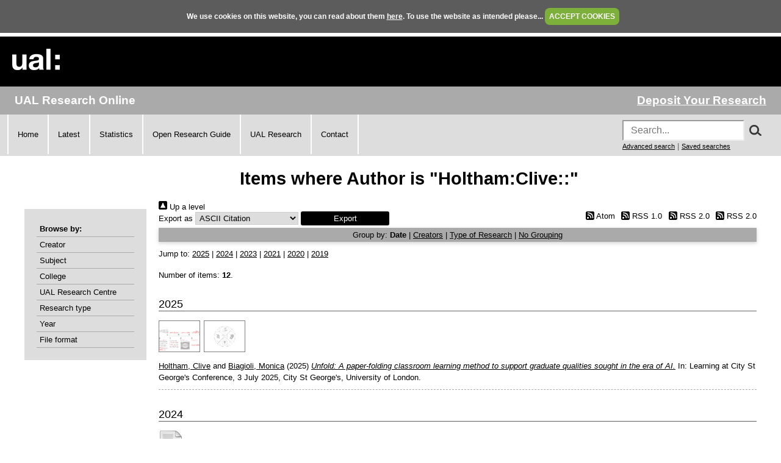

--- FILE ---
content_type: text/html; charset=utf-8
request_url: https://ualresearchonline.arts.ac.uk/view/creators/Holtham=3AClive=3A=3A.html
body_size: 29124
content:
<!DOCTYPE html>
<html xmlns="http://www.w3.org/1999/xhtml">
  <head>
    <title>Items where Author is "Holtham:Clive::" - UAL Research Online</title>
	
    <!--<script src="{$config{rel_path}}/javascript/auto.js" type="text/javascript">--><!-- nope --><!--</script>-->
    <!--<script src="{$config{rel_path}}/javascript/cookie.js" type="text/javascript">--><!-- nope --><!--</script>-->

<!--    <style type="text/css" media="screen">@import url(<epc:print expr="$config{rel_path}"/>/style/auto.css);</style>
    <style type="text/css" media="print">@import url(<epc:print expr="$config{rel_path}"/>/style/auto/print.css);</style>
  <style type="text/css" media="screen">@import url(<epc:print expr="$config{rel_path}"/>/style/auto/cookie.css);</style> -->

    <link rel="icon" href="/favicon.ico" type="image/x-icon" />
    <link rel="shortcut icon" href="/favicon.ico" type="image/x-icon" />
<!--    <link rel="Top" href="{$config{frontpage}}"/> -->
<!--    <link rel="Search" href="{$config{rel_cgipath}}/search"/> -->
<meta name="google-site-verification" content="37z8Iy6E0ce8YKD6MeSEVOfwVtHW6yF5SG9oJl5fnxg" />
<meta name="google-site-verification" content="o46yYFzO-RIOYDJ7nXTiTy69RHlzt5OWx0wXjpGRhQ8" />
<meta name="description" content="UAL Research Online is the online showcase of the research produced at University of the Arts London. We hold, manage, share and preserve the research material produced by the University's researchers, and ensure that it reaches the widest possible audience." />

    <link href="https://ualresearchonline.arts.ac.uk/" rel="Top" />
    <link href="https://ualresearchonline.arts.ac.uk/sword-app/servicedocument" rel="Sword" />
    <link href="https://ualresearchonline.arts.ac.uk/id/contents" rel="SwordDeposit" />
    <link rel="Search" href="https://ualresearchonline.arts.ac.uk/cgi/search" type="text/html" />
    <link title="UAL Research Online" type="application/opensearchdescription+xml" rel="Search" href="https://ualresearchonline.arts.ac.uk/cgi/opensearchdescription" />
    <script type="text/javascript">
// <![CDATA[
var eprints_http_root = "https://ualresearchonline.arts.ac.uk";
var eprints_http_cgiroot = "https://ualresearchonline.arts.ac.uk/cgi";
var eprints_oai_archive_id = "ualresearchonline.arts.ac.uk";
var eprints_logged_in = false;
var eprints_logged_in_userid = 0; 
var eprints_logged_in_username = ""; 
var eprints_logged_in_usertype = ""; 
var eprints_lang_id = "en";
// ]]></script>
    <style type="text/css">.ep_logged_in { display: none }</style>
    <link type="text/css" rel="stylesheet" href="/style/auto-3.4.5.css?1769781496" />
    <script src="/javascript/auto-3.4.5.js?1745404233" type="text/javascript">
//padder
</script>
    <!--[if lte IE 6]>
        <link rel="stylesheet" type="text/css" href="/style/ie6.css" />
   <![endif]-->
    <meta content="EPrints 3.4.5" name="Generator" />
    <meta http-equiv="Content-Type" content="text/html; charset=UTF-8" />
    <meta content="en" http-equiv="Content-Language" />
    
<script type="text/javascript">
  var bLoggedIn = false;
</script>
  </head>
  <body bgcolor="#ffffff" text="#000000" onload="JavaScript: checkCookie()">
	<script>var bLoggedIn = false;</script>
  <div id="cookiebox">
    <div id="cookieprompt">
    We use cookies on this website, you can read about them <a href="http://www.arts.ac.uk/privacy-and-cookies/">here</a>. To use the website as intended please... <a href="#" id="acbut" onclick="inter=setInterval('hideBox()',2);return false;">ACCEPT COOKIES</a>
    </div>
  </div>
  
    <div class="ep_noprint"><noscript><style type="text/css">@import url(/style/nojs.css);</style></noscript></div>
    
    <div class="ep_tm_header ep_noprint">
  <div class="ep_tm_logo">
	<a href="http://www.arts.ac.uk/"><img alt="University of the Arts London" src="/images/sitelogo.png" /></a>
  </div>

</div>
<div class="ep_topbar">
	<div class="ep_archive_name">
		UAL Research Online
	</div>
  	<div class="ep_login_links">
      <a href="/cgi/users/home">Deposit Your Research</a>
  </div>
</div>
<div class="ep_topnav">
	<div class="ep_topnavlinks">
		<ul>
			<li><a href="https://ualresearchonline.arts.ac.uk/">Home</a></li>
          	<li><a href="/cgi/latest_tool">Latest</a></li>
          	<li><a href="/cgi/stats/report">Statistics</a></li>
            <li><a href="https://arts.ac.libguides.com/scholcomm/welcome">Open Research Guide</a></li>
          	<li><a href="http://www.arts.ac.uk/research/current-research/" target="_blank">UAL Research</a></li>
          	<li><a href="/contact.html">Contact</a></li>
		</ul>
	</div>
	<div class="ep_topnavsearch">
		<div class="ep_tm_searchbar ep_noprint">
        	<form method="get" accept-charset="utf-8" action="/search.html" style="display:inline;" id="topsrch">
          		<input placeholder="Search..." class="ep_tm_searchbarbox" accept-charset="utf-8" size="20" type="text" name="q" />
				<div class="ep_srchbutton">
    				<img src="/images/search_mag.png" onclick="JavaScript: document.getElementById('topsrch').submit();" />
				</div>
          		<!--<input class="ep_tm_searchbarbutton" value="Search" type="submit" name="_action_search"/>-->
          		<input type="hidden" name="_order" value="bytitle" />
          		<input type="hidden" name="basic_srchtype" value="ALL" />
          		<input type="hidden" name="_satisfyall" value="ALL" />
        	</form>		
    		<br />
    		<a href="/cgi/search/advsearch" style="font-size: smaller">Advanced search</a> | <a href="/cgi/users/home?screen=User%3A%3ASavedSearches" style="font-size: smaller">Saved searches</a>
  		</div>
	</div>
</div>
<div class="ep_tm_main">
  

  <h1 class="ep_tm_pagetitle">Items where Author is "Holtham:Clive::"</h1>

  <div class="ep_tm_left_nav">
  	<div class="ep_browseby">
		<ul>
          	<li>Browse by:</li>
			<li><a href="/view/creators">Creator</a></li>	
          	<li><a href="/view/subjects">Subject</a></li>
          	<li><a href="/view/divisions">College</a></li>	
          	<li><a href="/view/divisions/ual=5Frc.html">UAL Research Centre</a></li>
          	<li><a href="/view/types">Research type</a></li>
          	<li><a href="/view/year">Year</a></li>
			<li><a href="/view/format">File format</a></li>
			
		</ul>
	</div>
  <!--a href="/cgi/users/home"><img src="/images/deposit.png" width="120" height="157" border="0" alt="Deposit your research" /></a-->
    
    
  <!--ul class="ep_tm_menu">
    <li><a href="/cgi/users/home"><span style="font-size:16px;font-weight:bold;">Login</span><br />(to deposit)</a></li>
	<li>&#160;</li>
    <li><a href="{$config{frontpage}}">Home</a></li>
	<li>&#160;</li>
    <li><a href="{$config{rel_path}}/information.html">About</a></li>
    <li>&#160;</li>
    <li><a href="mailto:ualresearchonline@arts.ac.uk"><div class="ep_tm_searchbarbutton" width="60">Email Research Online</div></a></li>
    <li>&#160;</li>
	<li><a href="http://www.arts.ac.uk/research/">UAL Research Management</a></li>
    <li>&#160;</li>
	<li><a href="http://arts.ac.libguides.com/scholcomm">Scholarly Communications</a></li>
  </ul-->

    <div class="ep_loginmenu">
      	
    </div>

  </div>
  <div class="ep_tm_content">

  <div class="no_link_decor"><a href="./" alt="[up]"><img alt="[up]" src="/style/images/multi_up.png"> Up a level</img></a></div><form accept-charset="utf-8" action="/cgi/exportview" method="get">
<div>
  <div class="ep_export_bar">
    <div><label for="export-format">Export as</label> <select name="format" id="export-format"><option value="Text">ASCII Citation</option><option value="BibTeX">BibTeX</option><option value="DC">Dublin Core</option><option value="XML">EP3 XML</option><option value="EndNote">EndNote</option><option value="HTML">HTML Citation</option><option value="JSON">JSON</option><option value="METS">METS</option><option value="CSV">Multiline CSV</option><option value="Ids">Object IDs</option><option value="ContextObject">OpenURL ContextObject</option><option value="RDFNT">RDF+N-Triples</option><option value="RDFN3">RDF+N3</option><option value="RDFXML">RDF+XML</option><option value="RefWorks">RefWorks</option><option value="Refer">Refer</option><option value="RIS">Reference Manager</option><option value="Montage">Thumbnail Montage</option></select><input name="_action_export_redir" value="Export" class="ep_form_action_button" type="submit" role="button" /><input type="hidden" id="view" name="view" value="creators" /><input name="values" value="Holtham=3AClive=3A=3A" id="values" type="hidden" /></div>
    <div> <span class="ep_search_feed"><a href="/cgi/exportview/creators/Holtham=3AClive=3A=3A/Atom/Holtham=3AClive=3A=3A.xml"><img src="/style/images/feed-icon-14x14.png" border="0" alt="[Atom feed]" /> Atom</a></span> <span class="ep_search_feed"><a href="/cgi/exportview/creators/Holtham=3AClive=3A=3A/RSS/Holtham=3AClive=3A=3A.rss"><img src="/style/images/feed-icon-14x14.png" border="0" alt="[RSS feed]" /> RSS 1.0</a></span> <span class="ep_search_feed"><a href="/cgi/exportview/creators/Holtham=3AClive=3A=3A/MediaRSS2/Holtham=3AClive=3A=3A.xml"><img src="/style/images/feed-icon-14x14.png" border="0" alt="[MediaRSS2 feed]" /> RSS 2.0</a></span> <span class="ep_search_feed"><a href="/cgi/exportview/creators/Holtham=3AClive=3A=3A/RSS2/Holtham=3AClive=3A=3A.xml"><img src="/style/images/feed-icon-14x14.png" border="0" alt="[RSS2 feed]" /> RSS 2.0</a></span></div>
  </div>
  <div>
    <span>
      
    </span>
  </div>
</div>

</form><div class="ep_view_page ep_view_page_view_creators"><div class="ep_view_group_by">Group by: <span class="ep_view_group_by_current">Date</span> | <a href="Holtham=3AClive=3A=3A.creators_name.html">Creators</a> | <a href="Holtham=3AClive=3A=3A.type.html">Type of Research</a> | <a href="Holtham=3AClive=3A=3A.default.html">No Grouping</a></div><div class="ep_view_jump ep_view_creators_date_jump"><div class="ep_view_jump_to">Jump to: <a href="#group_2025">2025</a> | <a href="#group_2024">2024</a> | <a href="#group_2023">2023</a> | <a href="#group_2021">2021</a> | <a href="#group_2020">2020</a> | <a href="#group_2019">2019</a></div></div><div class="ep_view_blurb">Number of items: <strong>12</strong>.</div><a name="group_2025"></a><h2>2025</h2><p>
   <p class="ep_view_page_entry">
          <div class="ep_search_fileinfo"><ul class="ep_fileinfo_list"><li><a href="https://ualresearchonline.arts.ac.uk/id/eprint/24503/"><img src="https://ualresearchonline.arts.ac.uk/24503/1.hassmallThumbnailVersion/zinetemplate.pdf" class="ep_doc_icon" alt="file" title="Zine Template Front" border="0" /></a></li><li><a href="https://ualresearchonline.arts.ac.uk/id/eprint/24503/"><img border="0" title="Zine Template Back" alt="file" class="ep_doc_icon" src="https://ualresearchonline.arts.ac.uk/24503/2.hassmallThumbnailVersion/zinetemplateBACK.pdf" /></a></li></ul></div>
          <div class="ep_citation">
      


	<a href="https://ualresearchonline.arts.ac.uk/view/creators/Holtham=3AClive=3A=3A.html"><span class="person_name">Holtham, Clive</span></a> and <a href="https://ualresearchonline.arts.ac.uk/view/creators/Biagioli=3AMonica=3A=3A.html"><span class="person_name">Biagioli, Monica</span></a>
  

(2025)

<a href="https://ualresearchonline.arts.ac.uk/id/eprint/24503/"><em>Unfold: A paper-folding classroom learning method to support graduate qualities sought in the era of AI.</em></a>


    In: Learning at City St George's Conference, 3 July 2025, City St George's, University of London.
  
<!-- UAL-65
<if test="is_set(subjects)">
	[<print expr="subjects"/>]
</if>-->


  



      
      
          </div>
   </p>
</p><a name="group_2024"></a><h2>2024</h2><p>
   <p class="ep_view_page_entry">
          <div class="ep_search_fileinfo"><ul class="ep_fileinfo_list"><li><a href="https://ualresearchonline.arts.ac.uk/id/eprint/22972/"><img border="0" title="In search of indisciplinary artistry: teachers collaborating across disciplinary chasms" alt="file" class="ep_doc_icon" src="https://ualresearchonline.arts.ac.uk/style/images/fileicons/text.png" /></a></li></ul></div>
          <div class="ep_citation">
      


	<a href="https://ualresearchonline.arts.ac.uk/view/creators/Holtham=3AClive=3A=3A.html"><span class="person_name">Holtham, Clive</span></a> and <a href="https://ualresearchonline.arts.ac.uk/view/creators/Biagioli=3AMonica=3A=3A.html"><span class="person_name">Biagioli, Monica</span></a>
  

(2024)

<a href="https://ualresearchonline.arts.ac.uk/id/eprint/22972/"><em>In search of indisciplinary artistry: teachers collaborating across disciplinary chasms.</em></a>


    
      In:  
      The Artistry of Teaching in Higher Education: Practical Ideas for Developing Creative Academic Practice.
    
    
      SEDA Series
      .
    
    Routledge, Milton Park, pp. 24-27.
     ISBN 9781032569536
  
<!-- UAL-65
<if test="is_set(subjects)">
	[<print expr="subjects"/>]
</if>-->


  



      
       Item availability restricted.
          </div>
   </p>
</p><a name="group_2023"></a><h2>2023</h2><p>
   <p class="ep_view_page_entry">
          <div class="ep_search_fileinfo"><ul class="ep_fileinfo_list"><li><a href="https://ualresearchonline.arts.ac.uk/id/eprint/18322/"><img title="Unfold 1" border="0" class="ep_doc_icon" alt="file" src="https://ualresearchonline.arts.ac.uk/18322/20.hassmallThumbnailVersion/Unfold1.jpg" /></a></li><li><a href="https://ualresearchonline.arts.ac.uk/id/eprint/18322/"><img src="https://ualresearchonline.arts.ac.uk/18322/21.hassmallThumbnailVersion/Unfold2.jpg" title="Unfold 2" border="0" class="ep_doc_icon" alt="file" /></a></li><li><a href="https://ualresearchonline.arts.ac.uk/id/eprint/18322/"><img src="https://ualresearchonline.arts.ac.uk/18322/22.hassmallThumbnailVersion/Unfold3.jpg" class="ep_doc_icon" alt="file" title="Unfold 3" border="0" /></a></li><li><a href="https://ualresearchonline.arts.ac.uk/id/eprint/18322/"><img src="https://ualresearchonline.arts.ac.uk/18322/23.hassmallThumbnailVersion/Unfold4.jpg" alt="file" class="ep_doc_icon" border="0" title="Unfold 4" /></a></li><li><a href="https://ualresearchonline.arts.ac.uk/id/eprint/18322/"><img border="0" title="Unfold 5" alt="file" class="ep_doc_icon" src="https://ualresearchonline.arts.ac.uk/18322/24.hassmallThumbnailVersion/Unfold5.jpg" /></a></li><li><a href="https://ualresearchonline.arts.ac.uk/id/eprint/18322/"><img src="https://ualresearchonline.arts.ac.uk/18322/25.hassmallThumbnailVersion/Unfold6.jpg" title="Unfold 6" border="0" class="ep_doc_icon" alt="file" /></a></li></ul></div>
          <div class="ep_citation">
      


	<a href="https://ualresearchonline.arts.ac.uk/view/creators/Biagioli=3AMonica=3A=3A.html"><span class="person_name">Biagioli, Monica</span></a> and <a href="https://ualresearchonline.arts.ac.uk/view/creators/Holtham=3AClive=3A=3A.html"><span class="person_name">Holtham, Clive</span></a>
  

(2023)

<a href="https://ualresearchonline.arts.ac.uk/id/eprint/18322/"><em>Unfold.</em></a>


    [Art/Design Item]
  
<!-- UAL-65
<if test="is_set(subjects)">
	[<print expr="subjects"/>]
</if>-->




      
      
          </div>
   </p>
</p><a name="group_2021"></a><h2>2021</h2><p>
   <p class="ep_view_page_entry">
          <div class="ep_search_fileinfo"><ul class="ep_fileinfo_list"><li><a href="https://ualresearchonline.arts.ac.uk/id/eprint/17836/"><img title="Thinking by Making publication" border="0" class="ep_doc_icon" alt="file" src="https://ualresearchonline.arts.ac.uk/17836/1.hassmallThumbnailVersion/Thinking%20by%20Making%20publication.jpeg" /></a></li><li><a href="https://ualresearchonline.arts.ac.uk/id/eprint/17836/"><img alt="file" class="ep_doc_icon" border="0" title="Innovating through hybridisation: art-based pedagogy in leadership development" src="https://ualresearchonline.arts.ac.uk/17836/6.hassmallThumbnailVersion/Innovating%20through%20hybridisation-%20%20%20art-based%20pedagogy%20in%20leadership%20development%20iJADE%20journal.pdf" /></a></li></ul></div>
          <div class="ep_citation">
      


	<a href="https://ualresearchonline.arts.ac.uk/view/creators/Holtham=3AClive=3A=3A.html"><span class="person_name">Holtham, Clive</span></a> and <a href="https://ualresearchonline.arts.ac.uk/view/creators/Biagioli=3AMonica=3A=3A.html"><span class="person_name">Biagioli, Monica</span></a>
  

(2021)

<a href="https://ualresearchonline.arts.ac.uk/id/eprint/17836/"><em>Innovating through hybridisation: art-based pedagogy in leadership development.</em></a>


    International Journal of Art &amp; Design Education, 40 (4).
     pp. 748-760.
     ISSN 1476-8062
  
<!-- UAL-65
<if test="is_set(subjects)">
	[<print expr="subjects"/>]
</if>-->


  



      
      
          </div>
   </p>
</p><p>
   <p class="ep_view_page_entry">
          <div class="ep_search_fileinfo"><ul class="ep_fileinfo_list"><li><a href="https://ualresearchonline.arts.ac.uk/id/eprint/17835/"><img src="https://ualresearchonline.arts.ac.uk/17835/1.hassmallThumbnailVersion/IMG_3171_paths.jpg" class="ep_doc_icon" alt="file" title="Zine produced during conference session" border="0" /></a></li><li><a href="https://ualresearchonline.arts.ac.uk/id/eprint/17835/"><img src="https://ualresearchonline.arts.ac.uk/17835/2.hassmallThumbnailVersion/Anne7.jpg" class="ep_doc_icon" alt="file" title="Zine produced during workshop session" border="0" /></a></li><li><a href="https://ualresearchonline.arts.ac.uk/id/eprint/17835/"><img src="https://ualresearchonline.arts.ac.uk/17835/3.hassmallThumbnailVersion/shaping%20mental%20processes.jpg" border="0" title="Shaping mental processes: using zines as affordances" alt="file" class="ep_doc_icon" /></a></li><li><a href="https://ualresearchonline.arts.ac.uk/id/eprint/17835/"><img src="https://ualresearchonline.arts.ac.uk/17835/16.hassmallThumbnailVersion/227-922-1-PB.pdf" class="ep_doc_icon" alt="file" title="Crafting strategic thinking: Creative pedagogy for management studies" border="0" /></a></li></ul></div>
          <div class="ep_citation">
      


	<a href="https://ualresearchonline.arts.ac.uk/view/creators/Holtham=3AClive=3A=3A.html"><span class="person_name">Holtham, Clive</span></a> and <a href="https://ualresearchonline.arts.ac.uk/view/creators/Biagioli=3AMonica=3A=3A.html"><span class="person_name">Biagioli, Monica</span></a> and <a href="https://ualresearchonline.arts.ac.uk/view/creators/Owens=3AAllan=3A=3A.html"><span class="person_name">Owens, Allan</span></a> and <a href="https://ualresearchonline.arts.ac.uk/view/creators/P=E4ssil=E4=3AAnne=3A=3A.html"><span class="person_name">Pässilä, Anne</span></a>
  

(2021)

<a href="https://ualresearchonline.arts.ac.uk/id/eprint/17835/"><em>Crafting strategic thinking: Creative pedagogy for management studies.</em></a>


    Innovative Practice in Higher Education, 4 (2).
    
     ISSN 2044-3315
  
<!-- UAL-65
<if test="is_set(subjects)">
	[<print expr="subjects"/>]
</if>-->


  



      
      
          </div>
   </p>
</p><p>
   <p class="ep_view_page_entry">
          <div class="ep_search_fileinfo"></div>
          <div class="ep_citation">
      


	<a href="https://ualresearchonline.arts.ac.uk/view/creators/Holtham=3AClive=3A=3A.html"><span class="person_name">Holtham, Clive</span></a> and <a href="https://ualresearchonline.arts.ac.uk/view/creators/Biagioli=3AMonica=3A=3A.html"><span class="person_name">Biagioli, Monica</span></a>
  

(2021)

<a href="https://ualresearchonline.arts.ac.uk/id/eprint/17191/"><em>Addressing contested problems through the craft of paper-folding and the arts of writing and drawing.</em></a>


    In: Learning at City Conference, 30 June - 1 July 2021, City, University of London.
  
<!-- UAL-65
<if test="is_set(subjects)">
	[<print expr="subjects"/>]
</if>-->


  



       Item not available online.
      
          </div>
   </p>
</p><p>
   <p class="ep_view_page_entry">
          <div class="ep_search_fileinfo"></div>
          <div class="ep_citation">
      


	<a href="https://ualresearchonline.arts.ac.uk/view/creators/Holtham=3AClive=3A=3A.html"><span class="person_name">Holtham, Clive</span></a> and <a href="https://ualresearchonline.arts.ac.uk/view/creators/Biagioli=3AMonica=3A=3A.html"><span class="person_name">Biagioli, Monica</span></a>
  

(2021)

<a href="https://ualresearchonline.arts.ac.uk/id/eprint/17190/"><em>Making the Intangible Tangible: Imagination Workshop.</em></a>


    In: MOBTS 2021, 15-19 June 2021, USA (online).
  
<!-- UAL-65
<if test="is_set(subjects)">
	[<print expr="subjects"/>]
</if>-->


  



       Item not available online.
      
          </div>
   </p>
</p><p>
   <p class="ep_view_page_entry">
          <div class="ep_search_fileinfo"><ul class="ep_fileinfo_list"><li><a href="https://ualresearchonline.arts.ac.uk/id/eprint/17189/"><img src="https://ualresearchonline.arts.ac.uk/17189/1.hassmallThumbnailVersion/Act%202%20Flag%20Book%20credits.png" class="ep_doc_icon" alt="file" title="Cover for the Vimeo video of the Flag Book construction in Act 2 of the session." border="0" /></a></li></ul></div>
          <div class="ep_citation">
      


	<a href="https://ualresearchonline.arts.ac.uk/view/creators/Biagioli=3AMonica=3A=3A.html"><span class="person_name">Biagioli, Monica</span></a> and <a href="https://ualresearchonline.arts.ac.uk/view/creators/Holtham=3AClive=3A=3A.html"><span class="person_name">Holtham, Clive</span></a>
  

(2021)

<a href="https://ualresearchonline.arts.ac.uk/id/eprint/17189/"><em>Promoting imaginative business thinking through innovative paper folding.</em></a>


    In: International Visual Facilitators Masterclass, 25 May 2021, Finland (online).
  
<!-- UAL-65
<if test="is_set(subjects)">
	[<print expr="subjects"/>]
</if>-->


  



      
      
          </div>
   </p>
</p><p>
   <p class="ep_view_page_entry">
          <div class="ep_search_fileinfo"><ul class="ep_fileinfo_list"><li><a href="https://ualresearchonline.arts.ac.uk/id/eprint/17187/"><img class="ep_doc_icon" alt="file" title="Participant zine presented as part of the paper." border="0" src="https://ualresearchonline.arts.ac.uk/17187/1.hassmallThumbnailVersion/Soft%20launch%20Annes%20zine.jpg" /></a></li></ul></div>
          <div class="ep_citation">
      


	<a href="https://ualresearchonline.arts.ac.uk/view/creators/Holtham=3AClive=3A=3A.html"><span class="person_name">Holtham, Clive</span></a> and <a href="https://ualresearchonline.arts.ac.uk/view/creators/Biagioli=3AMonica=3A=3A.html"><span class="person_name">Biagioli, Monica</span></a>
  

(2021)

<a href="https://ualresearchonline.arts.ac.uk/id/eprint/17187/"><em>Crafting Strategic Thinking.</em></a>


    In: Responding, Reframing, Re-thinking: A new era in creative education for our sector?, 23 April 2021, Nottingham.
  
<!-- UAL-65
<if test="is_set(subjects)">
	[<print expr="subjects"/>]
</if>-->


  



      
      
          </div>
   </p>
</p><p>
   <p class="ep_view_page_entry">
          <div class="ep_search_fileinfo"><ul class="ep_fileinfo_list"><li><a href="https://ualresearchonline.arts.ac.uk/id/eprint/17186/"><img alt="file" class="ep_doc_icon" border="0" title="Shaping mental processes. Image from zine method research session at London College of Communication. Part of the paper presentation delivered at the conference." src="https://ualresearchonline.arts.ac.uk/17186/1.hassmallThumbnailVersion/shaping%20mental%20processes.jpg" /></a></li></ul></div>
          <div class="ep_citation">
      


	<a href="https://ualresearchonline.arts.ac.uk/view/creators/Holtham=3AClive=3A=3A.html"><span class="person_name">Holtham, Clive</span></a> and <a href="https://ualresearchonline.arts.ac.uk/view/creators/Biagioli=3AMonica=3A=3A.html"><span class="person_name">Biagioli, Monica</span></a>
  

(2021)

<a href="https://ualresearchonline.arts.ac.uk/id/eprint/17186/"><em>Innovating through hybridisation: art-based pedagogy in leadership training.</em></a>


    In: International Journal of Art and Design Education Conference, 26-28 March 2021, Glasgow School of Art.
  
<!-- UAL-65
<if test="is_set(subjects)">
	[<print expr="subjects"/>]
</if>-->


  



      
      
          </div>
   </p>
</p><a name="group_2020"></a><h2>2020</h2><p>
   <p class="ep_view_page_entry">
          <div class="ep_search_fileinfo"><ul class="ep_fileinfo_list"><li><a href="https://ualresearchonline.arts.ac.uk/id/eprint/16013/"><img border="0" title="Thinking by Making: Applying the zine method for management learning. Envelope foldout and four inserts." alt="file" class="ep_doc_icon" src="https://ualresearchonline.arts.ac.uk/16013/3.hassmallThumbnailVersion/IMG_8220.jpeg" /></a></li><li><a href="https://ualresearchonline.arts.ac.uk/id/eprint/16013/"><img src="https://ualresearchonline.arts.ac.uk/16013/4.hassmallThumbnailVersion/IMG_8230.jpeg" class="ep_doc_icon" alt="file" title="Thinking by Making: Applying the zine method for management learning. Resistance zine." border="0" /></a></li><li><a href="https://ualresearchonline.arts.ac.uk/id/eprint/16013/"><img title="Thinking by Making: Applying the zine method for management learning. Resilience zine." border="0" class="ep_doc_icon" alt="file" src="https://ualresearchonline.arts.ac.uk/16013/5.hassmallThumbnailVersion/IMG_8233.jpeg" /></a></li></ul></div>
          <div class="ep_citation">
      


	<a href="https://ualresearchonline.arts.ac.uk/view/creators/Biagioli=3AMonica=3A=3A.html"><span class="person_name">Biagioli, Monica</span></a> and <a href="https://ualresearchonline.arts.ac.uk/view/creators/Holtham=3AClive=3A=3A.html"><span class="person_name">Holtham, Clive</span></a>
  

(2020)

<a href="https://ualresearchonline.arts.ac.uk/id/eprint/16013/"><em>Thinking by Making: Applying the zine method for management learning.</em></a>


    [Art/Design Item]
  
<!-- UAL-65
<if test="is_set(subjects)">
	[<print expr="subjects"/>]
</if>-->




      
      
          </div>
   </p>
</p><a name="group_2019"></a><h2>2019</h2><p>
   <p class="ep_view_page_entry">
          <div class="ep_search_fileinfo"><ul class="ep_fileinfo_list"><li><a href="https://ualresearchonline.arts.ac.uk/id/eprint/17184/"><img src="https://ualresearchonline.arts.ac.uk/17184/1.hassmallThumbnailVersion/IMG_8226.jpeg" title="Matera workshop cover. Part of the Thinking by Making publication." border="0" class="ep_doc_icon" alt="file" /></a></li><li><a href="https://ualresearchonline.arts.ac.uk/id/eprint/17184/"><img src="https://ualresearchonline.arts.ac.uk/17184/2.hassmallThumbnailVersion/IMG_8227.jpeg" class="ep_doc_icon" alt="file" title="Matera workshop overview. Part of the Thinking by Making publication." border="0" /></a></li><li><a href="https://ualresearchonline.arts.ac.uk/id/eprint/17184/"><img title="Matera workshop activity instructions. Part of the Thinking by Making publication." border="0" class="ep_doc_icon" alt="file" src="https://ualresearchonline.arts.ac.uk/17184/3.hassmallThumbnailVersion/IMG_8228.jpeg" /></a></li><li><a href="https://ualresearchonline.arts.ac.uk/id/eprint/17184/"><img src="https://ualresearchonline.arts.ac.uk/17184/4.hassmallThumbnailVersion/IMG_8229.jpeg" alt="file" class="ep_doc_icon" border="0" title="Resistance Zine template. Cover. Part of the Thinking by Making publication." /></a></li><li><a href="https://ualresearchonline.arts.ac.uk/id/eprint/17184/"><img border="0" title="Resistance Zine template. Construction. Part of the Thinking by Making publication." alt="file" class="ep_doc_icon" src="https://ualresearchonline.arts.ac.uk/17184/5.hassmallThumbnailVersion/IMG_8230.jpeg" /></a></li></ul></div>
          <div class="ep_citation">
      


	<a href="https://ualresearchonline.arts.ac.uk/view/creators/Holtham=3AClive=3A=3A.html"><span class="person_name">Holtham, Clive</span></a> and <a href="https://ualresearchonline.arts.ac.uk/view/creators/Biagioli=3AMonica=3A=3A.html"><span class="person_name">Biagioli, Monica</span></a>
  

(2019)

<a href="https://ualresearchonline.arts.ac.uk/id/eprint/17184/"><em>Thinking by Making.</em></a>


    In: The Arts of Management Symposium, 5 December 2019, University of Basilicata, Matera, Italy.
  
<!-- UAL-65
<if test="is_set(subjects)">
	[<print expr="subjects"/>]
</if>-->


  



      
      
          </div>
   </p>
</p><div class="ep_view_timestamp">This list was generated on <strong>Fri Jan 30 11:53:47 2026 GMT</strong>.</div></div>

  </div>
</div>
<div><br /></div>
    <div class="ep_footer">
    	<div class="ep_footerleft">
      		<a href="/information.html">About</a>   
          	<a href="/accessibility.html">Accessibility</a>
   		</div>
    	<div class="ep_footerright">
      		<a href="http://www.arts.ac.uk/privacy-and-cookies/">Privacy &amp; Cookies</a>   
      		<a href="http://www.arts.ac.uk/disclaimer/">Disclaimer</a>
   		</div>
    </div>
<!-- Global site tag (gtag.js) - Google Analytics -->
<script async="true" src="https://www.googletagmanager.com/gtag/js?id=UA-12693077-1">// <!-- No script --></script>
<script>
  window.dataLayer = window.dataLayer || [];
  function gtag(){dataLayer.push(arguments);}
  gtag('js', new Date());

  gtag('config', 'UA-12693077-1');
</script>
  </body>
</html>